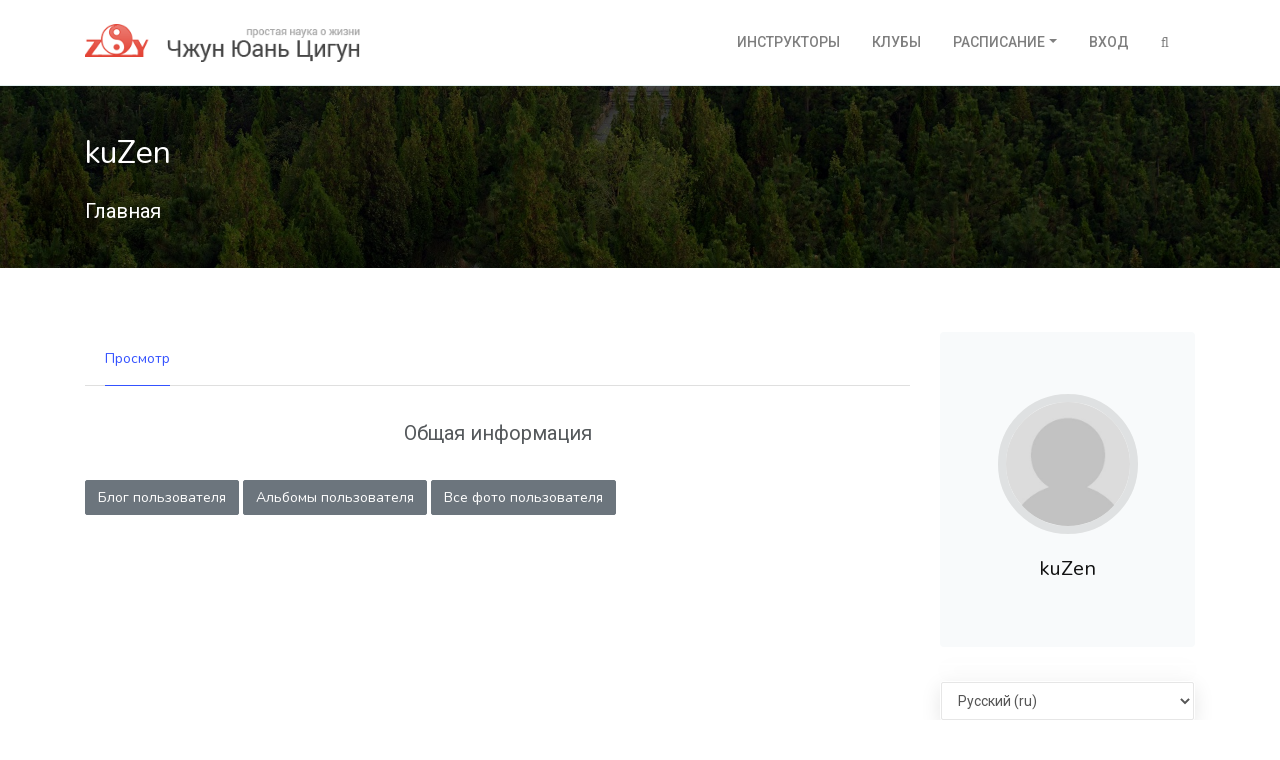

--- FILE ---
content_type: text/html; charset=utf-8
request_url: https://www.zyq108.com/user/1047
body_size: 7040
content:
<!DOCTYPE html>
<html lang="ru">
<head>

  <meta charset="utf-8">
  <meta name="viewport" content="width=device-width, initial-scale=1.0">
  <meta name="description" content="">
  
  
  <meta property="og:url" content="https://www.zyq108.com/user/1047" />
  <meta property="og:title" content="kuZen" />
  <meta property="og:description" content="kuZen" />
  

  <title>
  
  
    kuZen
  
</title>
  <link rel="stylesheet" href="/cdn/static/assets/vendor/bootstrap/css/bootstrap.min.css" media="screen">
  <link rel="stylesheet" href="https://fonts.googleapis.com/css?family=Nunito:400,600,700,800|Roboto:400,500,700" media="screen">
  <link rel="stylesheet" href="/cdn/static/assets/fonts/font-awesome/css/font-awesome.min.css" media="screen">
  <link rel="stylesheet" href="/cdn/static/assets/vendor/hamburgers/hamburgers.min.css" media="screen">
  <link rel="stylesheet" href="/cdn/static/assets/css/boomerang.min.css" media="screen">
  
  <link rel="stylesheet" type="text/css" href="/cdn/static/colorbox/colorbox.min.css" media="screen">


  <link href="/cdn/static/img/favicon.png" rel="icon" type="image/png">

</head>
<body class="front-page">

<!-- Yandex.Metrika counter --><script type="text/javascript"> (function (d, w, c) { (w[c] = w[c] || []).push(function() { try { w.yaCounter29886994 = new Ya.Metrika({ id:29886994, clickmap:true, trackLinks:true, accurateTrackBounce:true, webvisor:true }); } catch(e) { } }); var n = d.getElementsByTagName("script")[0], s = d.createElement("script"), f = function () { n.parentNode.insertBefore(s, n); }; s.type = "text/javascript"; s.async = true; s.src = "https://mc.yandex.ru/metrika/watch.js"; if (w.opera == "[object Opera]") { d.addEventListener("DOMContentLoaded", f, false); } else { f(); } })(document, window, "yandex_metrika_callbacks");</script><noscript><div><img src="https://mc.yandex.ru/watch/29886994" style="position:absolute; left:-9999px;" alt="" /></div></noscript><!-- /Yandex.Metrika counter -->

    <main class="body-wrap ">
    

      <div class="header">
        

    <nav class="navbar navbar-wp navbar-expand-lg navbar-light bg-default">
      <div class="container navbar-container">

        <a href="/" class="navbar-brand">
          <img id="logo" src="/cdn/static/img/logo.png" alt="Чжун Юань Цигун | Простая наука о жизни">
          <img id="logo-line" class="hidden-xs hidden-sm"
               src="/cdn/static/img/banner.png"
               alt="Xu Mingtang quote"
          >
        </a>

        <div class="d-inline-block">
          <!-- Navbar toggler  -->
          <button class="navbar-toggler hamburger hamburger-js hamburger--spring" type="button" data-toggle="collapse" data-target="#navbar_main" aria-controls="navbarsExampleDefault" aria-expanded="false" aria-label="Toggle navigation">
            <span class="hamburger-box">
              <span class="hamburger-inner"></span>
            </span>
          </button>
        </div>

        <div class="collapse navbar-collapse align-items-center justify-content-end" id="navbar_main">
          <!-- Navbar links -->
          <ul class="navbar-nav ml-lg-auto">
            <li class="nav-item">
              <a href="/instructor/" class="nav-link">Инструкторы</a>
            </li>
            <li class="nav-item">
              <a href="/club/" class="nav-link">Клубы</a>
            </li>


            <li class="nav-item dropdown">
              <a href="#" class="nav-link dropdown-toggle" data-toggle="dropdown" aria-haspopup="true" aria-expanded="false">Расписание</a>

              <div class="dropdown-menu dropdown-menu-right px-0 overflow--hidden">
                <a href="/schedule/" class="dropdown-item">Расписание</a>
                <a href="/schedule/regular/" class="dropdown-item d-flex align-items-center">Регулярная практика</a>

              
              </div>
            </li>

          
            <li class="nav-item"><a href="/accounts/login/?next=/user/1047" rel="nofollow" class="nav-link">Вход</a></li>
          

            <li class="nav-item">
              <a id="search-button" class="nav-link d-none d-lg-block"><i class="fa fa-search"></i></a>
              <form action="/search/" id="search-form">
                <input type="search" placeholder="Найти..." name="q" class="form-control" >
              </form>
            </li>

            <li class="nav-item d-lg-none">
              <form action="/search/" id="mobile-search-form">
                <input type="search" placeholder="Найти..." name="q" class="form-control">
              </form>
            </li>

          </ul>
        </div>

      </div>
    </nav>

      </div>

      <section class="has-bg-cover bg-size-cover pb-4" style="background-image: url('/cdn/static/img/bg25.jpg'); background-position: bottom center;">
        <span class="mask mask-dark--style-4"></span>
        <div class="container">
          <div class="row">
            <div class="col-lg-8">

              <div class="py-5">
                <h1 class="heading heading-inverse heading-2 strong-500 line-height-1_2">
                  
  
    kuZen
  

                </h1>
                <ul class="lead c-white mt-3 list-unstyled list-inline mt-4">
                  
                  <li class="list-inline-item">
                    <a href="/" class="text-white">Главная</a>
                  </li>
                

                </ul>
              </div>
            </div>
          </div>
        </div>
      </section>

      <section class="slice sct-color-1">
        <div class="container">
          <div class="row">

            <div id="main" class="col-md-9">

              


  
  
  
  




<div class="row">
  <div class="tabs tabs--style-2 mb-4 col-sm-12" role="tabpanel">
    <ul class="nav nav-tabs mb-10">
    
      <li class="nav-item"><a class="nav-link active" href="/user/1047">Просмотр</a></li>
    
    
    
    
    
    
    </ul>
  </div>
</div>
  
  

              

    <div class="row entry-body user-profile">
    
      <div class="col-md-12">
        <div id="general" class="lead text-center p-2 mb-2">Общая информация</div>
      
        <div class="my-4">
          <a href="/blog/~1047/" class="btn btn-secondary">Блог пользователя</a>
          <a href="/gallery/user/1047/albums/" class="btn btn-secondary">Альбомы пользователя</a>
          <a href="/gallery/user/1047/" class="btn btn-secondary">Все фото пользователя</a>
        </div>
        <dl>
        
        
        
        
      
        
      
        </dl>
      </div>

      

    
    </div>

    

  


            </div>

            <div id="sidebar" class="col-md-3">

                
                  <div class="">
                  

  

  <div class="sidebar sidebar--style-2 no-border stickyfill">
      <div class="widget">

        <div class="profile-picture profile-picture--style-2">
            <img src="/cdn/static/img/no_avatar.jpg" class="img-center" alt="">
        </div>

      <div class="profile-details">
        <div class="heading heading-4 strong-500 profile-name">
        
          
            kuZen
          
        
        </div>

      

      

        <div>
          
          
        </div>

      </div>

      </div>

  </div>

                  </div>

                  <div class="card z-depth-2-top my-3">
                    <div class="list-group categories">
                    

                    

                    
                    </div>
                  </div>


                

                

    <div class="mb-4 d-none d-md-block">
        <div class="card z-depth-2-top">
            
<form action="/i18n/setlang/" method="post">
  <input type='hidden' name='csrfmiddlewaretoken' value='B5z378iF7GCbwO9qOGYsOwuX9DLMI8Sd5MskLIQGfhDqf3nL18fwdUo6YPHf9L0U' />
  <input name="next" type="hidden" value="" />
  <div class="">
    <label for="language" class="sr-only">Select language</label>
      <select name="language" id="language" class="auto-submit form-control">
        
        
        
        
          <option value="en">
            English (en)
          </option>
        
          <option value="ru" selected>
            Русский (ru)
          </option>
        
          <option value="lt">
            Lietuviškai (lt)
          </option>
        
          <option value="lv">
            latviešu (lv)
          </option>
        
          <option value="de">
            Deutsch (de)
          </option>
        
          <option value="sk">
            Slovensky (sk)
          </option>
        
      </select>
  </div>
</form>
        </div>
    </div>

    <div class="mb-4">
      <div class="card z-depth-2-top">
        

  <div class="list-group">
    <a href="/community/instruktory" class="list-group-item list-group-item-action list-group-item-primary">
      Инструкторам
    </a>
    <a href="/community/lichnye-ucheniki" class="list-group-item list-group-item-action list-group-item-primary">
      Личным ученикам
    </a>
    <a href="/news/" class="list-group-item list-group-item-action">Новости</a>
    <a href="/blog/" class="list-group-item list-group-item-action">Блог</a>
    <a href="/gallery/" class="list-group-item list-group-item-action">Галерея</a>
    <a href="/community/" class="list-group-item list-group-item-action">Сообщества</a>
    <a href="/feedback/" class="list-group-item list-group-item-action">Отзывы</a>
    <a href="https://forum.zyq108.com" class="list-group-item list-group-item-action">Форум</a>
  </div>

      </div>
    </div>



    <div class="mb-4">
                  <div class="card z-depth-2-top">
              <div class="card-body px-3">
                <div class="card-text">
                  <span style="display:none;"><![CDATA[<noindex>]]></span>
                    <a href="https://www.kundawell.com" rel="nofollow" target="_blank">
                      <img src="/cdn/static/img/baner-kundawell.gif" alt="Kundawell" class="img-fluid">
                    </a>
                  <span style="display:none;"><![CDATA[</noindex>]]></span>
                </div>
              </div>
            </div>

    </div>

    <div class="mb-4">
      

  <div class="card z-depth-2-top">
  
    
      <a href="/content/zhong-yuan-qigong-pause" title="Чжун Юань цигун. Третий этап восхождения: Пауза. Путь к мудрости.">
        <img src="/cdn/media/cache/3d/9c/3d9cd3f49138896ce15752b39303a1b6.png" class="card-img-top" alt="Чжун Юань цигун. Третий этап восхождения: Пауза. Путь к мудрости."/>
      </a>
    
  

    <div class="card-body">
      <div class="card-title">
        <a href="/content/zhong-yuan-qigong-pause" title="Чжун Юань цигун. Третий этап восхождения: Пауза. Путь к мудрости." class="h6">
          Чжун Юань цигун. Третий этап восхождения: Пауза. Путь к мудрости.
        </a>
      </div>
      <div class="card-text text-md">
        Третий этап восхождения: Пауза. Путь к мудрости. Книга для чтения и практики. 296 с. с илл. в твердом переплете. Продолжает издаваться с 2008 г.
      </div>
    </div>

  </div>


    </div>

  
    <div class="mb-4">
      <div class="card z-depth-2-top">
        <div class="card-body">

  <div class="section-title-wr">
    <h3 class="section-title left">Случайное фото</h3>
  </div>

  <div class="widget">
    <a href="/gallery/album/3799/image/9865/" title="26930.jpg">
    <img src="/cdn/media/cache/11/0b/110befd8441c3c8c32ea18261697d912.jpg" class="img-fluid" alt="26930.jpg"/>
    </a>
  </div>

</div>
      </div>
    </div>
  


            </div>
          </div>
        </div>
      </section>


    </main>

    
      
<footer id="footer" class="footer">
  <div class="footer-top">
    <div class="container">
      <div class="row cols-xs-space cols-sm-space cols-md-space">

        <div class="col-sm-3 col-xs-6">
          <div class="col">
            <div class="heading heading-xs strong-600 text-uppercase mb-2">
              Чжун Юань цигун
            </div>
            <ul class="footer-links">
              <li><a href="/content/chzhun-yuan-tsigun-prostaya-nauka-o-zhizni">О школе ЧЮЦ</a></li>
              <li><a href="/content/napravleniya-i-shkoly-tsigun">Школы цигун</a></li>
              <li><a href="/content/uchebnaya-programma-chzhun-yuan-tsigun">Учебная программа</a></li>
              <li><a href="/content/master-o-tom-chto-takoe-tsigun-i-dlya-chego-nam-nuzhen">Мастер о цигун</a></li>
              <li><a href="/content/kratkaya-biografiya-mastera">О Мастере</a></li>
              <li><a href="/content/obuchenie-v-chzhun-yuan-tsigun">Обучение в ЧЮЦ</a></li>
              <li><a href="/content/ucheniki-o-shkole">Студенты о школе</a></li>
              <li><a href="/content/18">Факторы успеха</a></li>
              <li><a href="/content/bazovye-elementy-sistemy-tsigun">Базовые понятия</a></li>
            </ul>
          </div>
        </div>

        <div class="col-sm-3 col-xs-6">
          <div class="col">

            <div class="heading heading-xs strong-600 text-uppercase mb-2">
              Информация
            </div>
            <ul class="footer-links">
              <li><a href="/sitemap">Карта сайта</a></li>
              <li><a href="/pravila-saita">Правила сайта</a></li>
              <li><a href="/faq/">Частые вопросы</a></li>
            </ul>
          </div>
        </div>

        <div class="col-sm-3 col-xs-6">
          <div class="col">
            <div class="heading heading-xs strong-600 text-uppercase mb-2">
              Материалы
            </div>
            <ul class="footer-links">
              <li><a href="/content/1832">Наука и цигун</a></li>
              <li><a href="/content/rasskazy-mastera">Рассказы Мастера</a></li>
              <li><a href="/content/1424">Лекции Мастера</a></li>
              <li><a href="/content/1340">Беседы с Мастером</a></li>
              <li><a href="/content/stati-v-zhurnalakh">Пресса о ЧЮЦ</a></li>
              <li><a href="/content/traktaty">Трактаты</a></li>
              <li><a href="/category/video/archive/">Видео о цигун</a></li>
              <li><a href="/category/knigi/">Книги по Чжун Юань Цигун</a></li>
            </ul>
          </div>
        </div>

        <div class="col-lg-2 col-lg-offset-1 col-sm-3 col-xs-6">
          <div class="col">
            <div class="heading heading-xs strong-600 text-uppercase mb-2">&copy; 2009–2026</div>
            <ul class="footer-links">
              <li><a href="/contact/">Написать письмо</a></li>
              <li>
                <span style="display: none"><![CDATA[<noindex>]]></span>
                  <a href="http://zyq.reformal.ru" target="_blank" rel="nofollow">Техподдержка</a>
                <span style="display: none"><![CDATA[</noindex>]]></span>
              </li>
            </ul>
          </div>
          <div class="col col-social-icons mt-4">
            <div class="heading heading-xs strong-600 text-uppercase mb-2">Соцсети</div>
            <a href="http://vk.com/zyq108com" target="_blank"><i class="fa fa-vk fa-lg mr-2 text-light"></i></a>
          </div>
        </div>

      </div>
    </div>
  </div>
</footer>
    

<button onclick="topFunction()" id="backToTop" class="btn btn-lg btn-secondary" title="Наверх" style="display: none;"><i class="fa fa-angle-up"></i></button>



<!-- Core -->
<script src="/cdn/static/assets/vendor/jquery/jquery.min.js"></script>
<script src="/cdn/static/assets/vendor/popper/popper.min.js"></script>
<script src="/cdn/static/assets/vendor/bootstrap/js/bootstrap.min.js"></script>

<!-- App JS -->
<script src="/cdn/static/assets/vendor/adaptive-backgrounds/adaptive-backgrounds.js"></script>
<script src="/cdn/static/assets/vendor/flatpickr/flatpickr.min.js"></script>
<script src="/cdn/static/assets/vendor/sticky-kit/sticky-kit.min.js"></script>
<script src="/cdn/static/assets/vendor/viewport-checker/viewportchecker.min.js"></script>
<script src="/cdn/static/assets/js/boomerang.js"></script>
<script src="/cdn/static/js/scripts.js"></script>


<script src="/cdn/static/colorbox/jquery.colorbox-min.js"></script>
<script>
  jQuery(document).ready(function() {
    jQuery('a.colorbox').colorbox({
      opacity:0.5,
      rel:'colorbox',
      title: ''
    });
    jQuery('[data-toggle="tooltip"]').tooltip();
  });
</script>
<script type="text/javascript" src="/cdn/static/js/scripts.js"></script>

  

<script src="/cdn/static/colorbox/jquery.colorbox-min.js"></script>
<script type="text/javascript">
  jQuery(document).ready(function() {
    jQuery('a.colorbox').colorbox({
      opacity: 0.75,
      retinaImage: true,
      current: "{current} из {total}",
      previous: "Назад",
      next: "Вперед",
      close: "Закрыть"
    });
    jQuery('[data-toggle="tooltip"]').tooltip();
    jQuery('[data-toggle="popover"]').popover();
    // Remove empty ad block.
    jQuery('ul.ca4eec').filter(function() {
        return $.trim($(this).text()) === '' && $(this).children().length === 0
    }).parents("#a1").remove();
  });
  $('.vote').click(function(){
    var url = $(this).attr('rel');
    var ratingBox = $(this).parent().siblings('.voting');
    var msgBox = $(this);
    $.getJSON(url, function(data){
      console.log(data);
      var newClass = '';
      if (data.new_rating >= 5){
        newClass = 'label label-success';
      } else if (data.new_rating < 5 && data.new_rating > 0){
        newClass = 'label label-info';
      } else if (data.new_rating < 0 && data.new_rating > -3){
        newClass = 'label label-warning';
      } else if (data.new_rating <= -3){
        newClass = 'label label-danger';
      }
      if (data.err) {
        $(msgBox).attr('title', 'Упс!').attr('data-content', data.err).popover('show');
      } else {
        $(msgBox).attr('title', 'Успешно').attr('data-content', data.mess).popover('show');
      }
      $(ratingBox).text(data.new_rating);
      if (newClass) {
        $(ratingBox).addClass(newClass);
      }
    });
  });
  $('.in-list-toggle').click(function(event){
    event.preventDefault();
    var url = $(this).attr('rel');
    var toggleButton = $(this);
    var new_title = '';
    $.getJSON(url, function(data){
      if(data.status === 'OK'){
        if(data.new_class === 'on'){
          new_title = 'В списке'
        } else {
          new_title = 'Не в списке'
        }
        toggleButton.children('i').attr({
          'class': 'fa fa-2x text-info fa-toggle-' + data.new_class,
          'data-original-title': new_title
        });
      }
    });
  });
  $('.comments-toggle').click(function(event){
    event.preventDefault();
    var url = $(this).attr('rel');
    var toggleButton = $(this);
    var new_title = '';
    $.getJSON(url, function(data){
      if(data.status === 'OK'){
        toggleButton.children('i').attr({
          'class': 'fa fa-toggle-' + data.new_class
        });
        if(data.new_class === 'off'){
          toggleButton.parents('.comment-item').addClass('unpublished');
        }
        else {
          toggleButton.parents('.comment-item').removeClass('unpublished');
        }
      }
    });
  });
  $('.with-tables table').addClass('table table-bordered');
  $('.entry-body img').not('.not-responsive').addClass('img-fluid');

  var working = false;
  $('#addCommentForm').submit(function(e){
    e.preventDefault();
    if(working) return false;
    working = true;
    $('#comment_submit').val('выполняю...');
    $.post('//www.zyq108.com/ajax_comments/add',$(this).serialize(),function(msg){
      working = false;
      $('#comment_submit').val('Отправить');
      if(msg.status){
        $('#id_comment').val('');
        $(msg.html).hide().prependTo('#commentsList').slideDown();
      }
      else {
        alert("Something's gone wrong.");
      }
    });
    $(document).ajaxError(function (event, request, settings, thrownError) {
     console.log(request.status  + ' : ' + thrownError + ' and ' + request.statusText);
   });
  });
</script>
<script>
  $('.with-tables table').addClass('table table-bordered');
  $('.entry-body img').not('.not-responsive').addClass('img-fluid');

  $('#toggleSubscription').on('click', function () {
      var toggleButton = $(this);
      var subscribeMessage = '<i class="fa fa-envelope"></i> Подписаться на инструктора';
      var unsubscribeMessage = '<i class="fa fa-envelope"></i> Отписаться';

      $.ajaxSetup({
          data: {csrfmiddlewaretoken: 'B5z378iF7GCbwO9qOGYsOwuX9DLMI8Sd5MskLIQGfhDqf3nL18fwdUo6YPHf9L0U' }
      });
      $.ajax({
          method: 'POST',
          url: "/user/1047/toggle-subscription"
      })
          .done(function (response) {
              if (toggleButton.data('subscribed') === 'True') {
                  toggleButton.data('subscribed', 'False').html(subscribeMessage);
                  $('#message').fadeOut();
              } else {
                  toggleButton.data('subscribed', 'True').html(unsubscribeMessage);
                  $('#message').fadeIn();
              }
              console.log(response.message)
          })
          .fail(function (response) {
              console.error(response.message)
          })
  });

</script>



</body>
</html>